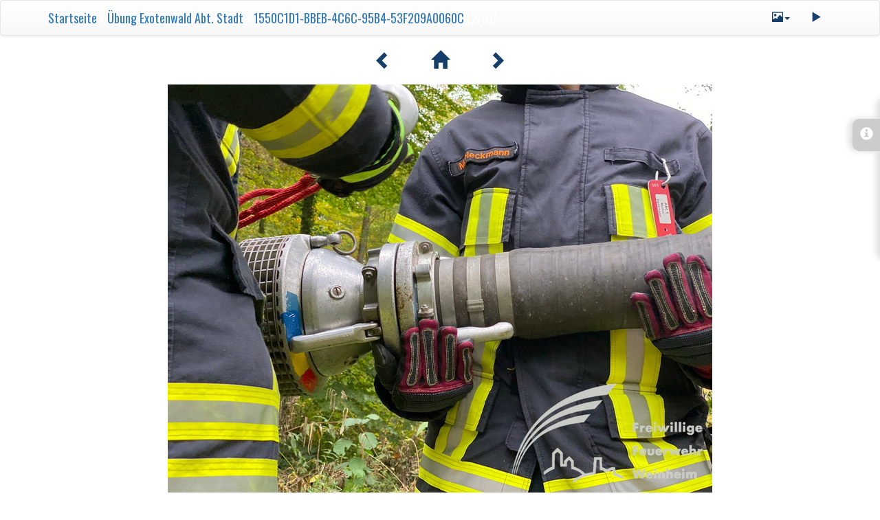

--- FILE ---
content_type: text/html; charset=utf-8
request_url: https://bilder.feuerwehr-weinheim.de/picture.php?/50799/category/1423
body_size: 3269
content:
<!DOCTYPE html>
<html lang="de" dir="ltr">
<head>
    <meta http-equiv="Content-Type" content="text/html; charset=utf-8">
    <meta name="generator" content="Piwigo (aka PWG), see piwigo.org">
    <meta name="viewport" content="width=device-width, initial-scale=1, maximum-scale=1">
    <meta name="keywords" content="2019, Abteilung Stadt, Übung, Wasserförderung">
    <meta name="description" content="1550C1D1-BBEB-4C6C-95B4-53F209A0060C - 1550C1D1-BBEB-4C6C-95B4-53F209A0060C.jpeg">

    <title>1550C1D1-BBEB-4C6C-95B4-53F209A0060C | Feuerwehr Weinheim - Bildergalerie</title>
    <link rel="shortcut icon" type="image/x-icon" href="themes/default/icon/favicon.ico">
    <link rel="start" title="Startseite" href="/" >
    <link rel="search" title="Suchen" href="search.php">
    <link rel="first" title="Erste Seite" href="picture.php?/50765/category/1423">
    <link rel="prev" title="Zurück" href="picture.php?/50765/category/1423">
    <link rel="next" title="Vorwärts" href="picture.php?/50780/category/1423">
    <link rel="last" title="Letzte Seite" href="picture.php?/50786/category/1423">
    <link rel="up" title="Vorschaubilder" href="index.php?/category/1423">


    




<link rel="stylesheet" type="text/css" href="_data/combined/6ea704.css">
<link rel="stylesheet" type="text/css" href="//maxcdn.bootstrapcdn.com/font-awesome/4.3.0/css/font-awesome.min.css?v11.5.0">
<link rel="stylesheet" type="text/css" href="_data/combined/ck3l6g.css">







<script type="text/javascript" src="_data/combined/1y3qtrb.js"></script>

    <!--[if lt IE 7]>
    <script type="text/javascript" src="themes/default/js/pngfix.js"></script>
    <![endif]-->

</head>

<body id="thePicturePage">
    <div id="the_page">



<!-- End of header.tpl --><!-- Start of picture.tpl -->



<nav class="navbar navbar-default" role="navigation">
    <div class="container">
        <div class="navbar-header">
            <button type="button" class="navbar-toggle" data-toggle="collapse" data-target="#navbar-contextual">
                <span class="sr-only">Toggle navigation</span>
                <span class="icon-bar"></span>
                <span class="icon-bar"></span>
                <span class="icon-bar"></span>
            </button>
            <div class="navbar-brand"><a href="/">Startseite</a> / <a href="index.php?/category/1423">Übung Exotenwald Abt. Stadt</a> / <a href>1550C1D1-BBEB-4C6C-95B4-53F209A0060C</a> [2/51]</div>
        </div>
        <div class="navbar-right navbar-collapse collapse" id="navbar-contextual">
            <ul class="nav navbar-nav">

                <li class="dropdown">
                    <a href="#" class="dropdown-toggle" data-toggle="dropdown">
                        <span class="glyphicon glyphicon-picture"></span><span class="glyphicon-text">Bildgrößen</span><span class="caret"></span>
                    </a>
                    <ul class="dropdown-menu" role="menu">
                        <li id="derivativemedium" class="derivative-li active">
                            <a href="javascript:changeImgSrc('_data/i/upload/2019/10/29/20191029170740-750172f5-me.jpg','medium','medium')" rel="nofollow">
                                mittel<span class="derivativeSizeDetails"> (792 x 594)</span>
                            </a>
                        </li>
                        <li id="derivativexlarge" class="derivative-li">
                            <a href="javascript:changeImgSrc('i.php?/upload/2019/10/29/20191029170740-750172f5-xl.jpg','xlarge','xlarge')" rel="nofollow">
                                besonders groß<span class="derivativeSizeDetails"> (1224 x 918)</span>
                            </a>
                        </li>
                    </ul>
                </li>
                <li>
                    <a href="picture.php?/50799/category/1423&amp;slideshow=" title="Slideshow" rel="nofollow">
                        <span class="glyphicon glyphicon-play"></span><span class="glyphicon-text">Slideshow</span>
                    </a>
                </li>
            </ul>
        </div>
    </div>
</nav>




<div class="container">
<div id="navigationButtons">


<a href="picture.php?/50765/category/1423" title="Zurück : 08039D37-8AD6-432E-9953-D01D2BB4DC70"> <span class="glyphicon glyphicon-chevron-left"></span><span class="glyphicon-text">Zurück</span> </a><a href="index.php?/category/1423" title="Vorschaubilder"> <span class="glyphicon glyphicon-home"></span><span class="glyphicon-text">Vorschaubilder</span> </a><a href="picture.php?/50780/category/1423" title="Vorwärts : 158835A2-E248-407F-A785-B0D720F348C5"> <span class="glyphicon glyphicon-chevron-right"></span><span class="glyphicon-text">Vorwärts</span> </a>
</div>

</div>

<div id="theImage">
    
<img src="_data/i/upload/2019/10/29/20191029170740-750172f5-me.jpg" width="792" height="594" alt="1550C1D1-BBEB-4C6C-95B4-53F209A0060C.jpeg" id="theMainImage" usemap="#mapmedium" title="1550C1D1-BBEB-4C6C-95B4-53F209A0060C - 1550C1D1-BBEB-4C6C-95B4-53F209A0060C.jpeg">

<map name="mapmedium"><area shape=rect coords="0,0,198,594" href="picture.php?/50765/category/1423" title="Zurück : 08039D37-8AD6-432E-9953-D01D2BB4DC70" alt="08039D37-8AD6-432E-9953-D01D2BB4DC70"><area shape=rect coords="198,0,591,148" href="index.php?/category/1423" title="Vorschaubilder" alt="Vorschaubilder"><area shape=rect coords="595,0,792,594" href="picture.php?/50780/category/1423" title="Vorwärts : 158835A2-E248-407F-A785-B0D720F348C5" alt="158835A2-E248-407F-A785-B0D720F348C5"></map><map name="mapxlarge"><area shape=rect coords="0,0,306,918" href="picture.php?/50765/category/1423" title="Zurück : 08039D37-8AD6-432E-9953-D01D2BB4DC70" alt="08039D37-8AD6-432E-9953-D01D2BB4DC70"><area shape=rect coords="306,0,913,229" href="index.php?/category/1423" title="Vorschaubilder" alt="Vorschaubilder"><area shape=rect coords="920,0,1224,918" href="picture.php?/50780/category/1423" title="Vorwärts : 158835A2-E248-407F-A785-B0D720F348C5" alt="158835A2-E248-407F-A785-B0D720F348C5"></map>
</div>
<div id="sidebar">
    <div id="info-content" class="info">
        <dl>
            <h4>Information</h4>
            <div id="datecreate" class="imageInfo">
                <dt>Erstellt am</dt>
                <dd><a href="index.php?/created-monthly-list-2019-10-19" rel="nofollow">Samstag 19 Oktober 2019</a></dd>
            </div>
            <div id="Tags" class="imageInfo">
                <dt>Schlagwörter</dt>
                <dd>
                    <a href="index.php?/tags/231-2019">2019</a>, <a href="index.php?/tags/8-abteilung_stadt">Abteilung Stadt</a>, <a href="index.php?/tags/33-ubung">Übung</a>, <a href="index.php?/tags/268-wasserforderung">Wasserförderung</a>                </dd>
            </div>
            <div id="Categories" class="imageInfo">
                <dt>Alben</dt>
                <dd>
                <a href="index.php?/category/1423">Übung Exotenwald Abt. Stadt</a>
                </dd>
            </div>
        </dl>
    </div>
    <div class="handle">
        <a id="info-link" href="#">
            <span class="glyphicon glyphicon-info-sign" aria-hidden="true"></span>
        </a>
    </div>
</div>

<div class="container">
    <section id="important-info">
        <div id="visits">
            <b>Besuche</b>
            <span class="count">913</span>
        </div>
    </section>
</div>

    
<div class="container">
    <section id="share">
        <a href="http://twitter.com/share?text=1550C1D1-BBEB-4C6C-95B4-53F209A0060C&amp;url=https://bilder.feuerwehr-weinheim.de/picture.php?/50799/category/1423"
           onclick="window.open(this.href, 'twitter-share', 'width=550,height=235');return false;" title="Share on Twitter">
            <i class="fa fa-twitter"></i>
        </a>
        <a href="https://www.facebook.com/sharer/sharer.php?u=https://bilder.feuerwehr-weinheim.de/picture.php?/50799/category/1423"
           onclick="window.open(this.href, 'facebook-share','width=580,height=296');return false;" title="Share on Facebook">
            <i class="fa fa-facebook"></i>
        </a>
        <a href="https://plus.google.com/share?url=https://bilder.feuerwehr-weinheim.de/picture.php?/50799/category/1423"
           onclick="window.open(this.href, 'google-plus-share', 'width=490,height=530');return false;" title="Share on Google+">
            <i class="fa fa-google-plus"></i>
        </a>
    </section>
</div>



<!--
<div id="imageToolBar">
<div id="navigationButtons">


<a href="picture.php?/50765/category/1423" title="Zurück : 08039D37-8AD6-432E-9953-D01D2BB4DC70"> <span class="glyphicon glyphicon-chevron-left"></span><span class="glyphicon-text">Zurück</span> </a><a href="index.php?/category/1423" title="Vorschaubilder"> <span class="glyphicon glyphicon-home"></span><span class="glyphicon-text">Vorschaubilder</span> </a><a href="picture.php?/50780/category/1423" title="Vorwärts : 158835A2-E248-407F-A785-B0D720F348C5"> <span class="glyphicon glyphicon-chevron-right"></span><span class="glyphicon-text">Vorwärts</span> </a>
</div>


-->
        <!-- Start of footer.tpl -->
        <div class="copyright container">
            <div class="text-center">
                
                &copy; 2026 <a href="https://www.feuerwehr-weinheim.de" class="Piwigo">Feuerwehr Weinheim</a> - All Rights reserved. | Bootstrap Default theme by <a href="https://philio.me/">Phil Bayfield</a>

                | <a href="mailto:info@feuerwehr-weinheim.de">Kontakt</a><br><br>
                <img src="https://bilder.feuerwehr-weinheim.de/themes/bootstrapdefault/img/ffw3z_web_col.png" alt="Feuerwehr Weinheim Logo" style="margin-top: 50px;" />

<script type="text/javascript">//<![CDATA[

function changeImgSrc(url,typeSave,typeMap) {var theImg = document.getElementById("theMainImage");if (theImg) {theImg.removeAttribute("width");theImg.removeAttribute("height");theImg.src = url;theImg.useMap = "#map"+typeMap;}jQuery('.derivative-li').removeClass('active');jQuery('#derivative'+typeMap).addClass('active');document.cookie = 'picture_deriv='+typeSave+';path=/';}
document.onkeydown = function(e){e=e||window.event;if (e.altKey) return true;var target=e.target||e.srcElement;if (target && target.type) return true;var keyCode=e.keyCode||e.which, docElem=document.documentElement, url;switch(keyCode){case 63235: case 39: if (e.ctrlKey || docElem.scrollLeft==docElem.scrollWidth-docElem.clientWidth)url="picture.php?/50780/category/1423"; break;case 63234: case 37: if (e.ctrlKey || docElem.scrollLeft==0)url="picture.php?/50765/category/1423"; break;case 36: if (e.ctrlKey)url="picture.php?/50765/category/1423"; break;case 35: if (e.ctrlKey)url="picture.php?/50786/category/1423"; break;case 38: if (e.ctrlKey)url="index.php?/category/1423"; break;}if (url) {window.location=url.replace("&amp;","&"); return false;}return true;}
document.onkeydown = function(e){e=e||window.event;if (e.altKey) return true;var target=e.target||e.srcElement;if (target && target.type) return true;var keyCode=e.keyCode||e.which, docElem=document.documentElement, url;switch(keyCode){case 63235: case 39: if (e.ctrlKey || docElem.scrollLeft==docElem.scrollWidth-docElem.clientWidth)url="picture.php?/50780/category/1423"; break;case 63234: case 37: if (e.ctrlKey || docElem.scrollLeft==0)url="picture.php?/50765/category/1423"; break;case 36: if (e.ctrlKey)url="picture.php?/50765/category/1423"; break;case 35: if (e.ctrlKey)url="picture.php?/50786/category/1423"; break;case 38: if (e.ctrlKey)url="index.php?/category/1423"; break;}if (url) {window.location=url.replace("&amp;","&"); return false;}return true;}
//]]></script>

            </div>
        </div>
    </div>
</body>
</html>

--- FILE ---
content_type: text/css
request_url: https://bilder.feuerwehr-weinheim.de/_data/combined/ck3l6g.css
body_size: 3062
content:
/*BEGIN header */
@import url('https://fonts.googleapis.com/css?family=Oswald');
/*BEGIN local/bootstrapdefault/custom.css */
body{font-family:"Helvetica Neue",Helvetica, Arial, sans-serif;font-size:16px;color:#787878}.navbar-main{background:#163e6a;border-bottom:4px solid #1b9bff}#navbar-contextual>.navbar-nav>li>a,#navigationButtons>a,#share>a{color:#163e6a}#navbar-menubar>.navbar-nav>li>a,.navbar-brand{color:#fff !important;font-size:18px;font-family:"Oswald", Arial, Helvetica, sans-serif}h3.title{font-family:"Oswald", Arial, Helvetica, sans-serif}#theHeader{color:#163e6a;font-family:Oswald}#albumDescription{display:inline-block;background:#f3f3f3;box-sizing:border-box;padding:20px;width:100%;margin-bottom:30px}h3.albumTitle{font-family:"Oswald", Arial, Verdana, sans-serif;color:#163e6a;margin-bottom:20px}.navbar-default .navbar-nav>li>a:focus,.navbar-default .navbar-nav>li>a:hover{color:#333;background-color:transparent}.navbar-default .navbar-nav>.open>a,.navbar-default .navbar-nav>.open>a:focus,.navbar-default .navbar-nav>.open>a:hover{background:#2f6eb3 !important}.dropdown-menu>li>a{color:#fff !important}.dropdown-menu{background:#2f6eb3}.dropdown-menu>li>a:hover{background:#4eb1ff}.ellipsis{line-height:34px}
/*BEGIN themes/bootstrapdefault/fixplugins.css */
.thumbnail > img,.thumbnail a > img,.carousel-inner > .item > img,.carousel-inner > .item > a > img{display:block;max-width:100%;height:auto}.html-radios-inline input[type=radio]{position:absolute;margin-left:-20px;margin-top:4px \9}.html-radios-inline label + label{margin-top:0;margin-left:10px}.btn-group-lg > .btn{padding:10px 16px;font-size:18px;line-height:1.3333333;border-radius:6px}.btn-group-sm > .btn{padding:5px 10px;font-size:12px;line-height:1.5;border-radius:3px}.btn-group-xs > .btn{padding:1px 5px;font-size:12px;line-height:1.5;border-radius:3px}.dl-horizontal dd:before,.dl-horizontal dd:after,.container:before,.container:after,.container-fluid:before,.container-fluid:after,.row:before,.row:after,.form-horizontal .form-group:before,.form-horizontal .form-group:after,.btn-toolbar:before,.btn-toolbar:after,.btn-group-vertical > .btn-group:before,.btn-group-vertical > .btn-group:after,.nav:before,.nav:after,.navbar:before,.navbar:after,.navbar-header:before,.navbar-header:after,.navbar-collapse:before,.navbar-collapse:after,.pager:before,.pager:after,.panel-body:before,.panel-body:after,.modal-footer:before,.modal-footer:after{content:" ";display:table}.dl-horizontal dd:after,.container:after,.container-fluid:after,.row:after,.form-horizontal .form-group:after,.btn-toolbar:after,.btn-group-vertical > .btn-group:after,.nav:after,.navbar:after,.navbar-header:after,.navbar-collapse:after,.pager:after,.panel-body:after,.modal-footer:after{clear:both}.pwg-icon{position:relative;top:1px;display:inline-block;font-family:'Glyphicons Halflings';font-style:normal;font-weight:normal;line-height:1;-webkit-font-smoothing:antialiased;-moz-osx-font-smoothing:grayscale}.pwg-button-text{display:none}#languageSwitch{display:none}ul.thumbnailCategories,ul.thumbnails,ul#thumbnails{-webkit-padding-start:0px}#content div.loader{display:none}
